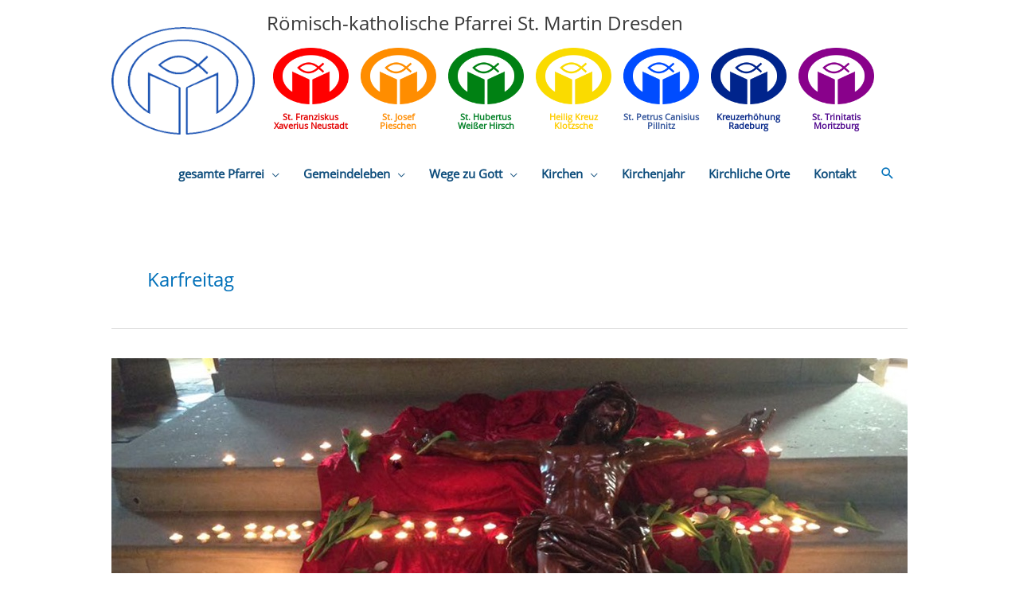

--- FILE ---
content_type: text/html; charset=UTF-8
request_url: https://st-martin-dresden.de/tag/karfreitag/
body_size: 8846
content:
<!DOCTYPE html>
<html lang="de">
<head>
<meta charset="UTF-8">
<link rel="profile" href="http://gmpg.org/xfn/11">
<title>Karfreitag &#8211; Römisch-katholische Pfarrei St. Martin Dresden</title>
<meta name='robots' content='max-image-preview:large' />
	<style>img:is([sizes="auto" i], [sizes^="auto," i]) { contain-intrinsic-size: 3000px 1500px }</style>
	<link rel="alternate" type="application/rss+xml" title="Römisch-katholische Pfarrei St. Martin Dresden &raquo; Feed" href="https://st-martin-dresden.de/feed/" />
<link rel="alternate" type="application/rss+xml" title="Römisch-katholische Pfarrei St. Martin Dresden &raquo; Kommentar-Feed" href="https://st-martin-dresden.de/comments/feed/" />
<link rel="alternate" type="application/rss+xml" title="Römisch-katholische Pfarrei St. Martin Dresden &raquo; Karfreitag Schlagwort-Feed" href="https://st-martin-dresden.de/tag/karfreitag/feed/" />
<style id='global-styles-inline-css'>
:root{--wp--preset--aspect-ratio--square: 1;--wp--preset--aspect-ratio--4-3: 4/3;--wp--preset--aspect-ratio--3-4: 3/4;--wp--preset--aspect-ratio--3-2: 3/2;--wp--preset--aspect-ratio--2-3: 2/3;--wp--preset--aspect-ratio--16-9: 16/9;--wp--preset--aspect-ratio--9-16: 9/16;--wp--preset--color--black: #000000;--wp--preset--color--cyan-bluish-gray: #abb8c3;--wp--preset--color--white: #ffffff;--wp--preset--color--pale-pink: #f78da7;--wp--preset--color--vivid-red: #cf2e2e;--wp--preset--color--luminous-vivid-orange: #ff6900;--wp--preset--color--luminous-vivid-amber: #fcb900;--wp--preset--color--light-green-cyan: #7bdcb5;--wp--preset--color--vivid-green-cyan: #00d084;--wp--preset--color--pale-cyan-blue: #8ed1fc;--wp--preset--color--vivid-cyan-blue: #0693e3;--wp--preset--color--vivid-purple: #9b51e0;--wp--preset--color--ast-global-color-0: var(--ast-global-color-0);--wp--preset--color--ast-global-color-1: var(--ast-global-color-1);--wp--preset--color--ast-global-color-2: var(--ast-global-color-2);--wp--preset--color--ast-global-color-3: var(--ast-global-color-3);--wp--preset--color--ast-global-color-4: var(--ast-global-color-4);--wp--preset--color--ast-global-color-5: var(--ast-global-color-5);--wp--preset--color--ast-global-color-6: var(--ast-global-color-6);--wp--preset--color--ast-global-color-7: var(--ast-global-color-7);--wp--preset--color--ast-global-color-8: var(--ast-global-color-8);--wp--preset--gradient--vivid-cyan-blue-to-vivid-purple: linear-gradient(135deg,rgba(6,147,227,1) 0%,rgb(155,81,224) 100%);--wp--preset--gradient--light-green-cyan-to-vivid-green-cyan: linear-gradient(135deg,rgb(122,220,180) 0%,rgb(0,208,130) 100%);--wp--preset--gradient--luminous-vivid-amber-to-luminous-vivid-orange: linear-gradient(135deg,rgba(252,185,0,1) 0%,rgba(255,105,0,1) 100%);--wp--preset--gradient--luminous-vivid-orange-to-vivid-red: linear-gradient(135deg,rgba(255,105,0,1) 0%,rgb(207,46,46) 100%);--wp--preset--gradient--very-light-gray-to-cyan-bluish-gray: linear-gradient(135deg,rgb(238,238,238) 0%,rgb(169,184,195) 100%);--wp--preset--gradient--cool-to-warm-spectrum: linear-gradient(135deg,rgb(74,234,220) 0%,rgb(151,120,209) 20%,rgb(207,42,186) 40%,rgb(238,44,130) 60%,rgb(251,105,98) 80%,rgb(254,248,76) 100%);--wp--preset--gradient--blush-light-purple: linear-gradient(135deg,rgb(255,206,236) 0%,rgb(152,150,240) 100%);--wp--preset--gradient--blush-bordeaux: linear-gradient(135deg,rgb(254,205,165) 0%,rgb(254,45,45) 50%,rgb(107,0,62) 100%);--wp--preset--gradient--luminous-dusk: linear-gradient(135deg,rgb(255,203,112) 0%,rgb(199,81,192) 50%,rgb(65,88,208) 100%);--wp--preset--gradient--pale-ocean: linear-gradient(135deg,rgb(255,245,203) 0%,rgb(182,227,212) 50%,rgb(51,167,181) 100%);--wp--preset--gradient--electric-grass: linear-gradient(135deg,rgb(202,248,128) 0%,rgb(113,206,126) 100%);--wp--preset--gradient--midnight: linear-gradient(135deg,rgb(2,3,129) 0%,rgb(40,116,252) 100%);--wp--preset--font-size--small: 13px;--wp--preset--font-size--medium: 20px;--wp--preset--font-size--large: 36px;--wp--preset--font-size--x-large: 42px;--wp--preset--spacing--20: 0.44rem;--wp--preset--spacing--30: 0.67rem;--wp--preset--spacing--40: 1rem;--wp--preset--spacing--50: 1.5rem;--wp--preset--spacing--60: 2.25rem;--wp--preset--spacing--70: 3.38rem;--wp--preset--spacing--80: 5.06rem;--wp--preset--shadow--natural: 6px 6px 9px rgba(0, 0, 0, 0.2);--wp--preset--shadow--deep: 12px 12px 50px rgba(0, 0, 0, 0.4);--wp--preset--shadow--sharp: 6px 6px 0px rgba(0, 0, 0, 0.2);--wp--preset--shadow--outlined: 6px 6px 0px -3px rgba(255, 255, 255, 1), 6px 6px rgba(0, 0, 0, 1);--wp--preset--shadow--crisp: 6px 6px 0px rgba(0, 0, 0, 1);}:root { --wp--style--global--content-size: var(--wp--custom--ast-content-width-size);--wp--style--global--wide-size: var(--wp--custom--ast-wide-width-size); }:where(body) { margin: 0; }.wp-site-blocks > .alignleft { float: left; margin-right: 2em; }.wp-site-blocks > .alignright { float: right; margin-left: 2em; }.wp-site-blocks > .aligncenter { justify-content: center; margin-left: auto; margin-right: auto; }:where(.wp-site-blocks) > * { margin-block-start: 24px; margin-block-end: 0; }:where(.wp-site-blocks) > :first-child { margin-block-start: 0; }:where(.wp-site-blocks) > :last-child { margin-block-end: 0; }:root { --wp--style--block-gap: 24px; }:root :where(.is-layout-flow) > :first-child{margin-block-start: 0;}:root :where(.is-layout-flow) > :last-child{margin-block-end: 0;}:root :where(.is-layout-flow) > *{margin-block-start: 24px;margin-block-end: 0;}:root :where(.is-layout-constrained) > :first-child{margin-block-start: 0;}:root :where(.is-layout-constrained) > :last-child{margin-block-end: 0;}:root :where(.is-layout-constrained) > *{margin-block-start: 24px;margin-block-end: 0;}:root :where(.is-layout-flex){gap: 24px;}:root :where(.is-layout-grid){gap: 24px;}.is-layout-flow > .alignleft{float: left;margin-inline-start: 0;margin-inline-end: 2em;}.is-layout-flow > .alignright{float: right;margin-inline-start: 2em;margin-inline-end: 0;}.is-layout-flow > .aligncenter{margin-left: auto !important;margin-right: auto !important;}.is-layout-constrained > .alignleft{float: left;margin-inline-start: 0;margin-inline-end: 2em;}.is-layout-constrained > .alignright{float: right;margin-inline-start: 2em;margin-inline-end: 0;}.is-layout-constrained > .aligncenter{margin-left: auto !important;margin-right: auto !important;}.is-layout-constrained > :where(:not(.alignleft):not(.alignright):not(.alignfull)){max-width: var(--wp--style--global--content-size);margin-left: auto !important;margin-right: auto !important;}.is-layout-constrained > .alignwide{max-width: var(--wp--style--global--wide-size);}body .is-layout-flex{display: flex;}.is-layout-flex{flex-wrap: wrap;align-items: center;}.is-layout-flex > :is(*, div){margin: 0;}body .is-layout-grid{display: grid;}.is-layout-grid > :is(*, div){margin: 0;}body{padding-top: 0px;padding-right: 0px;padding-bottom: 0px;padding-left: 0px;}a:where(:not(.wp-element-button)){text-decoration: none;}:root :where(.wp-element-button, .wp-block-button__link){background-color: #32373c;border-width: 0;color: #fff;font-family: inherit;font-size: inherit;line-height: inherit;padding: calc(0.667em + 2px) calc(1.333em + 2px);text-decoration: none;}.has-black-color{color: var(--wp--preset--color--black) !important;}.has-cyan-bluish-gray-color{color: var(--wp--preset--color--cyan-bluish-gray) !important;}.has-white-color{color: var(--wp--preset--color--white) !important;}.has-pale-pink-color{color: var(--wp--preset--color--pale-pink) !important;}.has-vivid-red-color{color: var(--wp--preset--color--vivid-red) !important;}.has-luminous-vivid-orange-color{color: var(--wp--preset--color--luminous-vivid-orange) !important;}.has-luminous-vivid-amber-color{color: var(--wp--preset--color--luminous-vivid-amber) !important;}.has-light-green-cyan-color{color: var(--wp--preset--color--light-green-cyan) !important;}.has-vivid-green-cyan-color{color: var(--wp--preset--color--vivid-green-cyan) !important;}.has-pale-cyan-blue-color{color: var(--wp--preset--color--pale-cyan-blue) !important;}.has-vivid-cyan-blue-color{color: var(--wp--preset--color--vivid-cyan-blue) !important;}.has-vivid-purple-color{color: var(--wp--preset--color--vivid-purple) !important;}.has-ast-global-color-0-color{color: var(--wp--preset--color--ast-global-color-0) !important;}.has-ast-global-color-1-color{color: var(--wp--preset--color--ast-global-color-1) !important;}.has-ast-global-color-2-color{color: var(--wp--preset--color--ast-global-color-2) !important;}.has-ast-global-color-3-color{color: var(--wp--preset--color--ast-global-color-3) !important;}.has-ast-global-color-4-color{color: var(--wp--preset--color--ast-global-color-4) !important;}.has-ast-global-color-5-color{color: var(--wp--preset--color--ast-global-color-5) !important;}.has-ast-global-color-6-color{color: var(--wp--preset--color--ast-global-color-6) !important;}.has-ast-global-color-7-color{color: var(--wp--preset--color--ast-global-color-7) !important;}.has-ast-global-color-8-color{color: var(--wp--preset--color--ast-global-color-8) !important;}.has-black-background-color{background-color: var(--wp--preset--color--black) !important;}.has-cyan-bluish-gray-background-color{background-color: var(--wp--preset--color--cyan-bluish-gray) !important;}.has-white-background-color{background-color: var(--wp--preset--color--white) !important;}.has-pale-pink-background-color{background-color: var(--wp--preset--color--pale-pink) !important;}.has-vivid-red-background-color{background-color: var(--wp--preset--color--vivid-red) !important;}.has-luminous-vivid-orange-background-color{background-color: var(--wp--preset--color--luminous-vivid-orange) !important;}.has-luminous-vivid-amber-background-color{background-color: var(--wp--preset--color--luminous-vivid-amber) !important;}.has-light-green-cyan-background-color{background-color: var(--wp--preset--color--light-green-cyan) !important;}.has-vivid-green-cyan-background-color{background-color: var(--wp--preset--color--vivid-green-cyan) !important;}.has-pale-cyan-blue-background-color{background-color: var(--wp--preset--color--pale-cyan-blue) !important;}.has-vivid-cyan-blue-background-color{background-color: var(--wp--preset--color--vivid-cyan-blue) !important;}.has-vivid-purple-background-color{background-color: var(--wp--preset--color--vivid-purple) !important;}.has-ast-global-color-0-background-color{background-color: var(--wp--preset--color--ast-global-color-0) !important;}.has-ast-global-color-1-background-color{background-color: var(--wp--preset--color--ast-global-color-1) !important;}.has-ast-global-color-2-background-color{background-color: var(--wp--preset--color--ast-global-color-2) !important;}.has-ast-global-color-3-background-color{background-color: var(--wp--preset--color--ast-global-color-3) !important;}.has-ast-global-color-4-background-color{background-color: var(--wp--preset--color--ast-global-color-4) !important;}.has-ast-global-color-5-background-color{background-color: var(--wp--preset--color--ast-global-color-5) !important;}.has-ast-global-color-6-background-color{background-color: var(--wp--preset--color--ast-global-color-6) !important;}.has-ast-global-color-7-background-color{background-color: var(--wp--preset--color--ast-global-color-7) !important;}.has-ast-global-color-8-background-color{background-color: var(--wp--preset--color--ast-global-color-8) !important;}.has-black-border-color{border-color: var(--wp--preset--color--black) !important;}.has-cyan-bluish-gray-border-color{border-color: var(--wp--preset--color--cyan-bluish-gray) !important;}.has-white-border-color{border-color: var(--wp--preset--color--white) !important;}.has-pale-pink-border-color{border-color: var(--wp--preset--color--pale-pink) !important;}.has-vivid-red-border-color{border-color: var(--wp--preset--color--vivid-red) !important;}.has-luminous-vivid-orange-border-color{border-color: var(--wp--preset--color--luminous-vivid-orange) !important;}.has-luminous-vivid-amber-border-color{border-color: var(--wp--preset--color--luminous-vivid-amber) !important;}.has-light-green-cyan-border-color{border-color: var(--wp--preset--color--light-green-cyan) !important;}.has-vivid-green-cyan-border-color{border-color: var(--wp--preset--color--vivid-green-cyan) !important;}.has-pale-cyan-blue-border-color{border-color: var(--wp--preset--color--pale-cyan-blue) !important;}.has-vivid-cyan-blue-border-color{border-color: var(--wp--preset--color--vivid-cyan-blue) !important;}.has-vivid-purple-border-color{border-color: var(--wp--preset--color--vivid-purple) !important;}.has-ast-global-color-0-border-color{border-color: var(--wp--preset--color--ast-global-color-0) !important;}.has-ast-global-color-1-border-color{border-color: var(--wp--preset--color--ast-global-color-1) !important;}.has-ast-global-color-2-border-color{border-color: var(--wp--preset--color--ast-global-color-2) !important;}.has-ast-global-color-3-border-color{border-color: var(--wp--preset--color--ast-global-color-3) !important;}.has-ast-global-color-4-border-color{border-color: var(--wp--preset--color--ast-global-color-4) !important;}.has-ast-global-color-5-border-color{border-color: var(--wp--preset--color--ast-global-color-5) !important;}.has-ast-global-color-6-border-color{border-color: var(--wp--preset--color--ast-global-color-6) !important;}.has-ast-global-color-7-border-color{border-color: var(--wp--preset--color--ast-global-color-7) !important;}.has-ast-global-color-8-border-color{border-color: var(--wp--preset--color--ast-global-color-8) !important;}.has-vivid-cyan-blue-to-vivid-purple-gradient-background{background: var(--wp--preset--gradient--vivid-cyan-blue-to-vivid-purple) !important;}.has-light-green-cyan-to-vivid-green-cyan-gradient-background{background: var(--wp--preset--gradient--light-green-cyan-to-vivid-green-cyan) !important;}.has-luminous-vivid-amber-to-luminous-vivid-orange-gradient-background{background: var(--wp--preset--gradient--luminous-vivid-amber-to-luminous-vivid-orange) !important;}.has-luminous-vivid-orange-to-vivid-red-gradient-background{background: var(--wp--preset--gradient--luminous-vivid-orange-to-vivid-red) !important;}.has-very-light-gray-to-cyan-bluish-gray-gradient-background{background: var(--wp--preset--gradient--very-light-gray-to-cyan-bluish-gray) !important;}.has-cool-to-warm-spectrum-gradient-background{background: var(--wp--preset--gradient--cool-to-warm-spectrum) !important;}.has-blush-light-purple-gradient-background{background: var(--wp--preset--gradient--blush-light-purple) !important;}.has-blush-bordeaux-gradient-background{background: var(--wp--preset--gradient--blush-bordeaux) !important;}.has-luminous-dusk-gradient-background{background: var(--wp--preset--gradient--luminous-dusk) !important;}.has-pale-ocean-gradient-background{background: var(--wp--preset--gradient--pale-ocean) !important;}.has-electric-grass-gradient-background{background: var(--wp--preset--gradient--electric-grass) !important;}.has-midnight-gradient-background{background: var(--wp--preset--gradient--midnight) !important;}.has-small-font-size{font-size: var(--wp--preset--font-size--small) !important;}.has-medium-font-size{font-size: var(--wp--preset--font-size--medium) !important;}.has-large-font-size{font-size: var(--wp--preset--font-size--large) !important;}.has-x-large-font-size{font-size: var(--wp--preset--font-size--x-large) !important;}
:root :where(.wp-block-pullquote){font-size: 1.5em;line-height: 1.6;}
</style>
<link rel='stylesheet' id='wpo_min-header-0-css' href='https://st-martin-dresden.de/wp-content/cache/wpo-minify/1764593175/assets/wpo-minify-header-e548612c.min.css' media='all' />
<script src="https://st-martin-dresden.de/wp-content/cache/wpo-minify/1764593175/assets/wpo-minify-header-cf21173d.min.js" id="wpo_min-header-0-js"></script>
<link rel="https://api.w.org/" href="https://st-martin-dresden.de/wp-json/" /><link rel="alternate" title="JSON" type="application/json" href="https://st-martin-dresden.de/wp-json/wp/v2/tags/112" /><link rel="EditURI" type="application/rsd+xml" title="RSD" href="https://st-martin-dresden.de/xmlrpc.php?rsd" />
<meta name="generator" content="WordPress 6.8.3" />
<!-- Analytics by WP Statistics - https://wp-statistics.com -->
<link rel="icon" href="https://st-martin-dresden.de/wp-content/uploads/2018/08/cropped-2logo_blau-32x32.png" sizes="32x32" />
<link rel="icon" href="https://st-martin-dresden.de/wp-content/uploads/2018/08/cropped-2logo_blau-192x192.png" sizes="192x192" />
<link rel="apple-touch-icon" href="https://st-martin-dresden.de/wp-content/uploads/2018/08/cropped-2logo_blau-180x180.png" />
<meta name="msapplication-TileImage" content="https://st-martin-dresden.de/wp-content/uploads/2018/08/cropped-2logo_blau-270x270.png" />
		<style id="wp-custom-css">
			.pfarramt ul {margin-left:1em;}
h3, .entry-content h3, .entry-content h3 a {
    font-size: 1rem !important;
    color: #0E4D7C!important;
    color: var(--ma)!important;
}
.search-submit, input[type="submit"]{
    border-radius: 2px;
    padding: 10px 40px;
    color: #FFF;
	  border-color: #0E4D7C!important;
    border-color: var(--ma)!important;
    background-color: #0E4D7C;
	background-color: var(--ma)!important;
}
.inner_nav{
	color:#FFFFFF;
	background-color:#2D89EF;
	border-color:#246ec0;
	border-radius:0px;
	-moz-border-radius:0px;
	-webkit-border-radius:0px;
	padding-left: 18px;
	padding-right: 18px;
}
.right{
	float:right;
}
.left{
	float:left
}
.main-header-menu .menu-link, .ast-header-custom-item a {
  color: var(--ma);
	font-weight:bold;
}
.gem_nav {

    text-align: center;
}
.main-header-menu .current-menu-item > .menu-link {
	  color: var(--ma);
	font-style:italic;
}		</style>
		</head>

<body itemtype='https://schema.org/Blog' itemscope='itemscope' class="archive tag tag-karfreitag tag-112 wp-custom-logo wp-embed-responsive wp-theme-astra wp-child-theme-st-martin wp-featherlight-captions ast-desktop ast-plain-container ast-no-sidebar astra-4.12.0 ast-header-custom-item-inside group-blog ast-inherit-site-logo-transparent">

<div id="page" class="hfeed site">
	<a class="skip-link screen-reader-text" href="#content">Zum Inhalt springen</a>

	
			<header
		class="site-header header-main-layout-1 ast-primary-menu-enabled ast-has-mobile-header-logo ast-logo-title-inline ast-menu-toggle-icon ast-mobile-header-inline" id="masthead" itemtype="https://schema.org/WPHeader" itemscope="itemscope" itemid="#masthead"		>
			
<div class="main-header-bar-wrap">
	<div class="main-header-bar">
				<div class="ast-container">

			<div class="ast-flex main-header-container">
				
		<div class="site-branding">
			<div
			class="ast-site-identity" itemtype="https://schema.org/Organization" itemscope="itemscope"			>
				<span class="site-logo-img"><a href="https://st-martin-dresden.de/" class="custom-logo-link" rel="home"><img width="200" height="150" src="https://st-martin-dresden.de/wp-content/uploads/2018/09/Logo-200x150.png" class="custom-logo" alt="Römisch-katholische Pfarrei St. Martin Dresden" decoding="async" srcset="https://st-martin-dresden.de/wp-content/uploads/2018/09/Logo-200x150.png 200w, https://st-martin-dresden.de/wp-content/uploads/2018/09/Logo-300x225.png 300w, https://st-martin-dresden.de/wp-content/uploads/2018/09/Logo.png 413w" sizes="(max-width: 200px) 100vw, 200px" /></a><a href="https://st-martin-dresden.de/" class="custom-mobile-logo-link" rel="home" itemprop="url"><img width="413" height="310" src="https://st-martin-dresden.de/wp-content/uploads/2018/09/Logo-200x150.png" class="ast-mobile-header-logo" alt="" decoding="async" fetchpriority="high" srcset="https://st-martin-dresden.de/wp-content/uploads/2018/09/Logo.png 413w, https://st-martin-dresden.de/wp-content/uploads/2018/09/Logo-300x225.png 300w, https://st-martin-dresden.de/wp-content/uploads/2018/09/Logo-200x150.png 200w" sizes="(max-width: 413px) 100vw, 413px" /></a></span><div class="ast-site-title-wrap">
							<span class="site-title" itemprop="name">
					<a href="https://st-martin-dresden.de/" rel="home" itemprop="url" >
						Römisch-katholische Pfarrei St. Martin Dresden
					</a>
				</span>
							<div class="gem_res"><div class="gem_nav"><a href="https://st-martin-dresden.de/st-martin/gemeinde-neustadt/"><img src="https://st-martin-dresden.de/wp-content/uploads/Logo/logo_fx.png" alt="Neustädter Gemeinde"><p class="text-fx">St.&nbsp;Franziskus Xaverius Neustadt</p></a></div>
<div class="gem_nav"><a href="https://st-martin-dresden.de/st-martin/gemeinde-pieschen/"><img src="https://st-martin-dresden.de/wp-content/uploads/Logo/logo_jo.png" alt="Pieschener Gemeinde"><p class="text-jo">St.&nbsp;Josef<br>Pieschen</p></a></div>
<div class="gem_nav"><a href="https://st-martin-dresden.de/st-martin/gemeinde-hirsch/"><img src="https://st-martin-dresden.de/wp-content/uploads/Logo/logo_hu.png" alt="Gemeinde Weißer Hirsch"><p class="text-hu">St.&nbsp;Hubertus<br>Weißer Hirsch</p></a></div></div><div class="gem_res">
<div class="gem_nav"><a href="https://st-martin-dresden.de/st-martin/gemeinde-klotzsche/"><img src="https://st-martin-dresden.de/wp-content/uploads/Logo/logo_hk.png" alt="Klotzscher Gemeinde"><p class="text-hk">Heilig Kreuz<br>Klotzsche</p></a></div>
<div class="gem_nav"><a href="https://st-martin-dresden.de/st-martin/gemeinde-pillnitz/"><img src="https://st-martin-dresden.de/wp-content/uploads/Logo/logo_pc.png" alt="Pillnitzer Gemeinde"><p class="text-pc">St.&nbsp;Petrus&nbsp;Canisius<br>Pillnitz</p></a></div>
<div class="gem_nav"><a href="https://st-martin-dresden.de/st-martin/gemeinde-radeburg/"><img class="alignnone" src="https://st-martin-dresden.de/wp-content/uploads/Logo/logo_ke.png" alt="Gemeinde Radeburg"><p class="text-ke">Kreuzerhöhung<br>Radeburg</p></a></div>
<div class="gem_nav"><a href="https://st-martin-dresden.de/st-martin/gemeinde-moritzburg/"><img src="https://st-martin-dresden.de/wp-content/uploads/Logo/logo_tr.png" alt="Gemeinde Moritzburg"><p class="text-tr">St.&nbsp;Trinitatis<br>Moritzburg</p></a></div></div>
						</div>			</div>
		</div>

		<!-- .site-branding -->
				<div class="ast-mobile-menu-buttons">

			
					<div class="ast-button-wrap">
			<button type="button" class="menu-toggle main-header-menu-toggle  ast-mobile-menu-buttons-outline "  aria-controls='primary-menu' aria-expanded='false'>
				<span class="screen-reader-text">Menü</span>
				<span class="ast-icon icon-menu-bars"><span class="menu-toggle-icon"></span></span>				
					<span class="mobile-menu-wrap">
						<span class="mobile-menu">Menü</span>
					</span>

							</button>
		</div>
			
			
		</div>
			<div class="ast-main-header-bar-alignment"><div class="main-header-bar-navigation"><nav class="site-navigation ast-flex-grow-1 navigation-accessibility" id="primary-site-navigation" aria-label="Seiten-Navigation" itemtype="https://schema.org/SiteNavigationElement" itemscope="itemscope"><div class="main-navigation"><ul id="primary-menu" class="main-header-menu ast-menu-shadow ast-nav-menu ast-flex ast-justify-content-flex-end  submenu-with-border"><li id="menu-item-14110" class="menu-item menu-item-type-post_type menu-item-object-page menu-item-has-children menu-item-14110"><a aria-expanded="false" href="https://st-martin-dresden.de/st-martin/" class="menu-link">gesamte Pfarrei</a><button class="ast-menu-toggle" aria-expanded="false" aria-label="Menü umschalten"><span class="ast-icon icon-arrow"></span></button>
<ul class="sub-menu">
	<li id="menu-item-40967" class="menu-item menu-item-type-post_type menu-item-object-page menu-item-40967"><a href="https://st-martin-dresden.de/gemeinsam/" class="menu-link">gesamte Pfarrei</a></li>
	<li id="menu-item-39244" class="menu-item menu-item-type-post_type menu-item-object-page menu-item-39244"><a href="https://st-martin-dresden.de/st-martin/gemeinde-neustadt/" class="menu-link">Gemeinde Neustadt</a></li>
	<li id="menu-item-39245" class="menu-item menu-item-type-post_type menu-item-object-page menu-item-39245"><a href="https://st-martin-dresden.de/st-martin/gemeinde-pieschen/" class="menu-link">Gemeinde Pieschen</a></li>
	<li id="menu-item-39246" class="menu-item menu-item-type-post_type menu-item-object-page menu-item-39246"><a href="https://st-martin-dresden.de/st-martin/gemeinde-hirsch/" class="menu-link">Gemeinde Weißer Hirsch</a></li>
	<li id="menu-item-39248" class="menu-item menu-item-type-post_type menu-item-object-page menu-item-39248"><a href="https://st-martin-dresden.de/st-martin/gemeinde-klotzsche/" class="menu-link">Gemeinde Klotzsche</a></li>
	<li id="menu-item-39247" class="menu-item menu-item-type-post_type menu-item-object-page menu-item-39247"><a href="https://st-martin-dresden.de/st-martin/gemeinde-pillnitz/" class="menu-link">Gemeinde Pillnitz</a></li>
</ul>
</li>
<li id="menu-item-14118" class="menu-item menu-item-type-post_type menu-item-object-page menu-item-has-children menu-item-14118"><a aria-expanded="false" href="https://st-martin-dresden.de/gemeindeleben/" class="menu-link">Gemeindeleben</a><button class="ast-menu-toggle" aria-expanded="false" aria-label="Menü umschalten"><span class="ast-icon icon-arrow"></span></button>
<ul class="sub-menu">
	<li id="menu-item-39203" class="menu-item menu-item-type-post_type menu-item-object-page menu-item-39203"><a href="https://st-martin-dresden.de/gemeindeleben/raete/" class="menu-link">Unsere Räte</a></li>
	<li id="menu-item-39929" class="menu-item menu-item-type-post_type menu-item-object-page menu-item-39929"><a href="https://st-martin-dresden.de/gemeindeleben/musik/" class="menu-link">Kirchenmusik</a></li>
	<li id="menu-item-39930" class="menu-item menu-item-type-post_type menu-item-object-page menu-item-39930"><a href="https://st-martin-dresden.de/gemeindeleben/kinder/" class="menu-link">Kinder</a></li>
	<li id="menu-item-39934" class="menu-item menu-item-type-post_type menu-item-object-page menu-item-39934"><a href="https://st-martin-dresden.de/gemeindeleben/jugend/" class="menu-link">Jugend</a></li>
	<li id="menu-item-39931" class="menu-item menu-item-type-post_type menu-item-object-page menu-item-39931"><a href="https://st-martin-dresden.de/gemeindeleben/erw/" class="menu-link">Erwachsenen-Seelsorge</a></li>
	<li id="menu-item-39932" class="menu-item menu-item-type-post_type menu-item-object-page menu-item-39932"><a href="https://st-martin-dresden.de/gemeindeleben/soziales/" class="menu-link">Soziales</a></li>
	<li id="menu-item-39933" class="menu-item menu-item-type-post_type menu-item-object-page menu-item-39933"><a href="https://st-martin-dresden.de/gemeindeleben/oeffentlichkeit/" class="menu-link">Öffentlichkeitsarbeit</a></li>
</ul>
</li>
<li id="menu-item-14113" class="menu-item menu-item-type-post_type menu-item-object-page menu-item-has-children menu-item-14113"><a aria-expanded="false" href="https://st-martin-dresden.de/wege-zu-gott/" class="menu-link">Wege zu Gott</a><button class="ast-menu-toggle" aria-expanded="false" aria-label="Menü umschalten"><span class="ast-icon icon-arrow"></span></button>
<ul class="sub-menu">
	<li id="menu-item-39249" class="menu-item menu-item-type-post_type menu-item-object-page menu-item-39249"><a href="https://st-martin-dresden.de/wege-zu-gott/sakramente/" class="menu-link">Sakramente</a></li>
	<li id="menu-item-39250" class="menu-item menu-item-type-post_type menu-item-object-page menu-item-39250"><a href="https://st-martin-dresden.de/wege-zu-gott/liturgie/" class="menu-link">Liturgie</a></li>
	<li id="menu-item-39251" class="menu-item menu-item-type-post_type menu-item-object-page menu-item-39251"><a href="https://st-martin-dresden.de/wege-zu-gott/spiritualitaet/" class="menu-link">Spiritualität</a></li>
	<li id="menu-item-39252" class="menu-item menu-item-type-post_type menu-item-object-page menu-item-39252"><a href="https://st-martin-dresden.de/wege-zu-gott/oekumene/" class="menu-link">Ökumene</a></li>
	<li id="menu-item-39253" class="menu-item menu-item-type-post_type menu-item-object-page menu-item-39253"><a href="https://st-martin-dresden.de/wege-zu-gott/gebetsanliegen/" class="menu-link">Gebetsanliegen</a></li>
</ul>
</li>
<li id="menu-item-39947" class="menu-item menu-item-type-post_type menu-item-object-page menu-item-has-children menu-item-39947"><a aria-expanded="false" href="https://st-martin-dresden.de/kirchen/" class="menu-link">Kirchen</a><button class="ast-menu-toggle" aria-expanded="false" aria-label="Menü umschalten"><span class="ast-icon icon-arrow"></span></button>
<ul class="sub-menu">
	<li id="menu-item-39944" class="menu-item menu-item-type-post_type menu-item-object-page menu-item-39944"><a href="https://st-martin-dresden.de/kirchen/kirche-martin/" class="menu-link">St. Martin – Kirche</a></li>
	<li id="menu-item-39945" class="menu-item menu-item-type-post_type menu-item-object-page menu-item-39945"><a href="https://st-martin-dresden.de/kirchen/kirche-pieschen/" class="menu-link">St. Josef Kirche</a></li>
	<li id="menu-item-39946" class="menu-item menu-item-type-post_type menu-item-object-page menu-item-39946"><a href="https://st-martin-dresden.de/kirchen/kirche-hirsch/" class="menu-link">St. Hubertus Kirche</a></li>
	<li id="menu-item-39940" class="menu-item menu-item-type-post_type menu-item-object-page menu-item-39940"><a href="https://st-martin-dresden.de/kirchen/kapelle-klotzsche/" class="menu-link">Heilig-Kreuz-Kapelle</a></li>
	<li id="menu-item-39941" class="menu-item menu-item-type-post_type menu-item-object-page menu-item-39941"><a href="https://st-martin-dresden.de/st-martin/gemeinde-radeburg/" class="menu-link">Gemeinde Radeburg</a></li>
	<li id="menu-item-39943" class="menu-item menu-item-type-post_type menu-item-object-page menu-item-39943"><a href="https://st-martin-dresden.de/kirchen/kapelle-pillnitz/" class="menu-link">Schlosskapelle Pillnitz</a></li>
	<li id="menu-item-39942" class="menu-item menu-item-type-post_type menu-item-object-page menu-item-39942"><a href="https://st-martin-dresden.de/kirchen/moritzburg/" class="menu-link">Schlosskapelle Moritzburg</a></li>
</ul>
</li>
<li id="menu-item-14114" class="menu-item menu-item-type-post_type menu-item-object-page menu-item-14114"><a href="https://st-martin-dresden.de/kirchenjahr/" class="menu-link">Kirchenjahr</a></li>
<li id="menu-item-14112" class="menu-item menu-item-type-post_type menu-item-object-page menu-item-14112"><a href="https://st-martin-dresden.de/kirchliche-orte/" class="menu-link">Kirchliche Orte</a></li>
<li id="menu-item-14117" class="menu-item menu-item-type-post_type menu-item-object-page menu-item-14117"><a href="https://st-martin-dresden.de/kontakt/" class="menu-link">Kontakt</a></li>
			<li class="ast-masthead-custom-menu-items search-custom-menu-item">
						<div class="ast-search-menu-icon slide-search" >
		<form role="search" method="get" class="search-form" action="https://st-martin-dresden.de/">
	<label for="search-field">
		<span class="screen-reader-text">Suchen nach:</span>
		<input type="search" id="search-field" class="search-field"   placeholder="Suchen …" value="" name="s" tabindex="-1">
			</label>
	</form>
			<div class="ast-search-icon">
				<a class="slide-search astra-search-icon" role="button" tabindex="0" aria-label="Such-Button" href="#">
					<span class="screen-reader-text">Suchen</span>
					<span class="ast-icon icon-search"></span>				</a>
			</div>
		</div>
					</li>
			</ul></div></nav></div></div>			</div><!-- Main Header Container -->
		</div><!-- ast-row -->
			</div> <!-- Main Header Bar -->
</div> <!-- Main Header Bar Wrap -->
		</header><!-- #masthead -->
		
	
	
	<div id="content" class="site-content">

		<div class="ast-container">

		

	<div id="primary" class="content-area primary">

		
				<section class="ast-archive-description">
			<h1 class="page-title ast-archive-title">Karfreitag</h1>		</section>
	
					<main id="main" class="site-main">
				<div class="ast-row"><article
class="post-13390 post type-post status-publish format-standard has-post-thumbnail hentry category-gefaengnisseelsorge category-jugend category-kreuzweg category-spiritualitaet tag-gefaengnisseelsorge tag-karfreitag tag-passion ast-col-sm-12 ast-article-post" id="post-13390" itemtype="https://schema.org/CreativeWork" itemscope="itemscope">
		<div class="ast-post-format- blog-layout-1 ast-article-inner">
	<div class="post-content ast-col-md-12" >
		<div class="ast-blog-featured-section post-thumb ast-blog-single-element"><div class="post-thumb-img-content post-thumb"><a href="https://st-martin-dresden.de/karfreitag-2018/" aria-label="Read: Aus der Tiefe rufe ich Herr" ><img width="1000" height="667" src="https://st-martin-dresden.de/wp-content/uploads/2018/04/karfreitag20181.jpg" class="attachment-large size-large wp-post-image" alt="" itemprop="image" decoding="async" srcset="https://st-martin-dresden.de/wp-content/uploads/2018/04/karfreitag20181.jpg 1000w, https://st-martin-dresden.de/wp-content/uploads/2018/04/karfreitag20181-300x200.jpg 300w, https://st-martin-dresden.de/wp-content/uploads/2018/04/karfreitag20181-768x512.jpg 768w" sizes="(max-width: 1000px) 100vw, 1000px" /></a></div></div><h2 class="entry-title ast-blog-single-element" itemprop="headline"><a href="https://st-martin-dresden.de/karfreitag-2018/" rel="bookmark">Aus der Tiefe rufe ich Herr</a></h2>		<header class="entry-header ast-blog-single-element ast-blog-meta-container">
			<div class="entry-meta"><span class="ast-taxonomy-container cat-links default"><a href="https://st-martin-dresden.de/category/gefaengnisseelsorge/" rel="category tag">Gefängnisseelsorge</a>, <a href="https://st-martin-dresden.de/category/jugend/" rel="category tag">Jugend</a>, <a href="https://st-martin-dresden.de/category/kreuzweg/" rel="category tag">Kreuzweg</a>, <a href="https://st-martin-dresden.de/category/spiritualitaet/" rel="category tag">Spiritualität</a></span> / <span class="posted-by vcard author" itemtype="https://schema.org/Person" itemscope="itemscope" itemprop="author">			<a title="Alle Beiträge von Uta Graba ansehen"
				href="https://st-martin-dresden.de/author/uta/" rel="author"
				class="url fn n" itemprop="url"				>
				<span
				class="author-name" itemprop="name"				>
				Uta Graba			</span>
			</a>
		</span>

		</div>		</header><!-- .entry-header -->
					<div class="ast-excerpt-container ast-blog-single-element">
				<p>Aus der Tiefe rufe ich Herr, Herr, Herr zu dir &#8211; Karfreitag 2018</p>
			</div>
		<p class="ast-blog-single-element ast-read-more-container read-more"> <a class="" href="https://st-martin-dresden.de/karfreitag-2018/"> <span class="screen-reader-text">Aus der Tiefe rufe ich Herr</span> Weiterlesen »</a></p>		<div class="entry-content clear"
		itemprop="text"		>
					</div><!-- .entry-content .clear -->
	</div><!-- .post-content -->
</div> <!-- .blog-layout-1 -->
	</article><!-- #post-## -->
</div>			</main><!-- #main -->
			
		
		
	</div><!-- #primary -->


			
			</div> <!-- ast-container -->

		</div><!-- #content -->

		
		
		
		<footer
		class="site-footer" id="colophon" itemtype="https://schema.org/WPFooter" itemscope="itemscope" itemid="#colophon"		>

			
			
<div class="ast-small-footer footer-sml-layout-1">
	<div class="ast-footer-overlay">
		<div class="ast-container">
			<div class="ast-small-footer-wrap" >
									<div class="ast-small-footer-section ast-small-footer-section-1" >
						<div class="footer-primary-navigation"><ul id="menu-footermenue" class="nav-menu"><li id="menu-item-31686" class="menu-item menu-item-type-post_type menu-item-object-page menu-item-privacy-policy menu-item-31686"><a rel="privacy-policy" href="https://st-martin-dresden.de/datenschutzinformation/" class="menu-link">Datenschutzinformation</a></li>
<li id="menu-item-13996" class="menu-item menu-item-type-post_type menu-item-object-page menu-item-13996"><a href="https://st-martin-dresden.de/impressum/" class="menu-link">Impressum</a></li>
<li id="menu-item-39214" class="menu-item menu-item-type-post_type menu-item-object-page menu-item-39214"><a href="https://st-martin-dresden.de/gemeindeleben/praeventionskonzept/" class="menu-link">Präventionskonzept</a></li>
<li id="menu-item-39218" class="menu-item menu-item-type-post_type menu-item-object-page menu-item-39218"><a href="https://st-martin-dresden.de/gemeindeleben/gemeinsamkirche/" class="menu-link">Pastoralkonzept</a></li>
</ul></div>					</div>
				
				
			</div><!-- .ast-row .ast-small-footer-wrap -->
		</div><!-- .ast-container -->
	</div><!-- .ast-footer-overlay -->
</div><!-- .ast-small-footer-->

			
		</footer><!-- #colophon -->
		
		
	</div><!-- #page -->

	
	<script type="speculationrules">
{"prefetch":[{"source":"document","where":{"and":[{"href_matches":"\/*"},{"not":{"href_matches":["\/wp-*.php","\/wp-admin\/*","\/wp-content\/uploads\/*","\/wp-content\/*","\/wp-content\/plugins\/*","\/wp-content\/themes\/st-martin\/*","\/wp-content\/themes\/astra\/*","\/*\\?(.+)"]}},{"not":{"selector_matches":"a[rel~=\"nofollow\"]"}},{"not":{"selector_matches":".no-prefetch, .no-prefetch a"}}]},"eagerness":"conservative"}]}
</script>
	<script type="text/javascript">
		document.addEventListener(
			"DOMContentLoaded",
			function() {
				fullHeight();
			},
			false
			);
		function fullHeight() {
			var headerHeight = document.querySelector("header").clientHeight;
			var footerHeight = document.querySelector("footer").clientHeight;
			var headerFooter = headerHeight + footerHeight;
			var content = document.querySelector("#content");
			content.style.minHeight = "calc( 100vh - " + headerFooter + "px )";
		}
	</script>
	<script id="wpo_min-footer-0-js-extra">
var astra = {"break_point":"921","isRtl":"","is_scroll_to_id":"","is_scroll_to_top":"","is_header_footer_builder_active":"","responsive_cart_click":"flyout","is_dark_palette":""};
</script>
<script src="https://st-martin-dresden.de/wp-content/cache/wpo-minify/1764593175/assets/wpo-minify-footer-61961486.min.js" id="wpo_min-footer-0-js"></script>
<script id="wpo_min-footer-1-js-extra">
var PT_CV_PUBLIC = {"_prefix":"pt-cv-","page_to_show":"5","_nonce":"cb81bf6cfe","is_admin":"","is_mobile":"","ajaxurl":"https:\/\/st-martin-dresden.de\/wp-admin\/admin-ajax.php","lang":"","loading_image_src":"data:image\/gif;base64,R0lGODlhDwAPALMPAMrKygwMDJOTkz09PZWVla+vr3p6euTk5M7OzuXl5TMzMwAAAJmZmWZmZszMzP\/\/\/yH\/[base64]\/wyVlamTi3nSdgwFNdhEJgTJoNyoB9ISYoQmdjiZPcj7EYCAeCF1gEDo4Dz2eIAAAh+QQFCgAPACwCAAAADQANAAAEM\/DJBxiYeLKdX3IJZT1FU0iIg2RNKx3OkZVnZ98ToRD4MyiDnkAh6BkNC0MvsAj0kMpHBAAh+QQFCgAPACwGAAAACQAPAAAEMDC59KpFDll73HkAA2wVY5KgiK5b0RRoI6MuzG6EQqCDMlSGheEhUAgqgUUAFRySIgAh+QQFCgAPACwCAAIADQANAAAEM\/DJKZNLND\/[base64]"};
var PT_CV_PAGINATION = {"first":"\u00ab","prev":"\u2039","next":"\u203a","last":"\u00bb","goto_first":"Gehe zur ersten Seite","goto_prev":"Gehe zur vorherigen Seite","goto_next":"Gehe zur n\u00e4chsten Seite","goto_last":"Gehe zur letzten Seite","current_page":"Aktuelle Seite ist","goto_page":"Seite aufrufen"};
var WP_Statistics_Tracker_Object = {"requestUrl":"https:\/\/st-martin-dresden.de\/wp-json\/wp-statistics\/v2","ajaxUrl":"https:\/\/st-martin-dresden.de\/wp-admin\/admin-ajax.php","hitParams":{"wp_statistics_hit":1,"source_type":"post_tag","source_id":112,"search_query":"","signature":"9788f073c51697d659b52f7c579032f3","endpoint":"hit"},"option":{"dntEnabled":"","bypassAdBlockers":"","consentIntegration":{"name":null,"status":[]},"isPreview":false,"userOnline":false,"trackAnonymously":false,"isWpConsentApiActive":false,"consentLevel":""},"isLegacyEventLoaded":"","customEventAjaxUrl":"https:\/\/st-martin-dresden.de\/wp-admin\/admin-ajax.php?action=wp_statistics_custom_event&nonce=ae46231e1e","onlineParams":{"wp_statistics_hit":1,"source_type":"post_tag","source_id":112,"search_query":"","signature":"9788f073c51697d659b52f7c579032f3","action":"wp_statistics_online_check"},"jsCheckTime":"60000"};
</script>
<script src="https://st-martin-dresden.de/wp-content/cache/wpo-minify/1764593175/assets/wpo-minify-footer-c0d6261c.min.js" id="wpo_min-footer-1-js"></script>
			<script>
			/(trident|msie)/i.test(navigator.userAgent)&&document.getElementById&&window.addEventListener&&window.addEventListener("hashchange",function(){var t,e=location.hash.substring(1);/^[A-z0-9_-]+$/.test(e)&&(t=document.getElementById(e))&&(/^(?:a|select|input|button|textarea)$/i.test(t.tagName)||(t.tabIndex=-1),t.focus())},!1);
			</script>
			
	</body>
</html>
